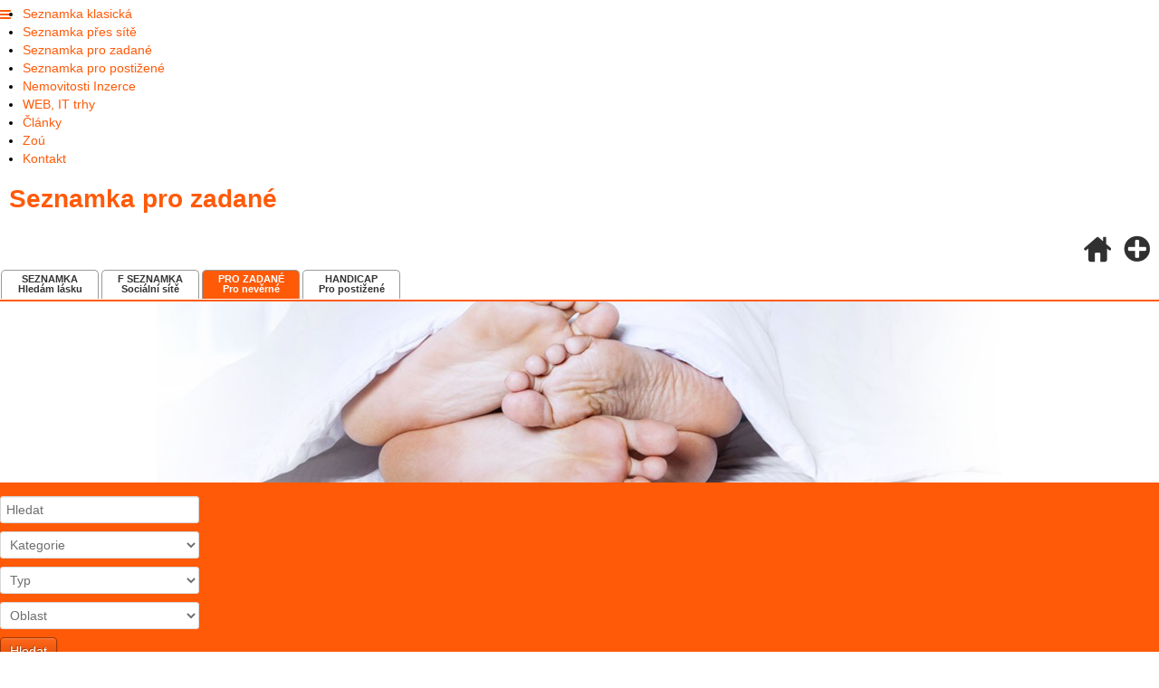

--- FILE ---
content_type: text/html; charset=utf-8
request_url: https://www.seznamkapro.cz/seznamka-pro-zadane.html?start=15
body_size: 14188
content:
<!doctype html>
<html xml:lang="cs-cz" lang="cs-cz" >
<head>
<script async src="https://pagead2.googlesyndication.com/pagead/js/adsbygoogle.js?client=ca-pub-5983460590899732" crossorigin="anonymous"></script>  
  
		<meta name="viewport" content="width=device-width, initial-scale=1.0">
		
    <base href="https://www.seznamkapro.cz/seznamka-pro-zadane.html" />
	<meta http-equiv="content-type" content="text/html; charset=utf-8" />
	<meta name="keywords" content="seznamka,seznamka pro zadané,nevěra,nevěrníci" />
	<meta name="robots" content="index, follow" />
	<meta name="description" content="Perfektní nevěra je prý tehdy, když ji nikdo neodhalí. To ví každý.. Ale umíte to?  Věrnost je minulost! Monogamie je něco, co je v nás geneticky zakódované. &quot;Studie dokazují, že drtivá většina populace byla ve svém životě alespoň jednou nevěrná. " />
	<meta name="generator" content="Joomla! - Open Source Content Management" />
	<title>Seznamka pro zadané - ZDARMA - Seznamka pro</title>
	<link href="/seznamka-pro-zadane.feed?start=15&amp;format=feed&amp;type=rss" rel="alternate" type="application/rss+xml" title="RSS 2.0" />
	<link href="/seznamka-pro-zadane.feed?start=15&amp;format=feed&amp;type=atom" rel="alternate" type="application/atom+xml" title="Atom 1.0" />
	<link href="https://www.seznamkapro.cz/seznamka-pro-zadane.html" rel="canonical" />
	<link href="/favicon.ico" rel="shortcut icon" type="image/vnd.microsoft.icon" />
	<link href="/media/system/css/modal.css?e0bfe1c8aa6680c62ac72b2254675205" rel="stylesheet" type="text/css" />
	<link href="https://unpkg.com/nprogress@0.2.0/nprogress.css" rel="stylesheet" type="text/css" />
	<link href="https://www.seznamkapro.cz/components/com_djclassifieds/themes/default/css/style.css" rel="stylesheet" type="text/css" />
	<link href="https://www.seznamkapro.cz/components/com_djclassifieds/themes/default/css/style_default.css" rel="stylesheet" type="text/css" />
	<link href="https://www.seznamkapro.cz/components/com_djclassifieds/themes/default/css/responsive.css" rel="stylesheet" type="text/css" />
	<link href="/plugins/system/jce/css/content.css?aa754b1f19c7df490be4b958cf085e7c" rel="stylesheet" type="text/css" />
	<link href="/libraries/gantry/css/grid-responsive.css" rel="stylesheet" type="text/css" />
	<link href="/templates/gantry/css-compiled/bootstrap.css" rel="stylesheet" type="text/css" />
	<link href="/templates/gantry/css-compiled/master-a9f8038e3165bbf462b1ae796e6ca756.css" rel="stylesheet" type="text/css" />
	<link href="/templates/gantry/css-compiled/mediaqueries.css" rel="stylesheet" type="text/css" />
	<link href="/templates/gantry/css/gantry-custom.css" rel="stylesheet" type="text/css" />
	<link href="https://www.seznamkapro.cz/modules/mod_bt_contentslider/tmpl/css/btcontentslider.css" rel="stylesheet" type="text/css" />
	<link href="/media/mod_jcomments_latest/css/style.css" rel="stylesheet" type="text/css" />
	<link href="/media/system/css/calendar-jos.css?e0bfe1c8aa6680c62ac72b2254675205" rel="stylesheet" title="Zelená" media="all" type="text/css" />
	<link href="/modules/mod_djmegamenu/themes/default/css/djmegamenu.css?v=3.5.4.pro" rel="stylesheet" type="text/css" />
	<link href="/modules/mod_djmegamenu/assets/css/animations.css?v=3.5.4.pro" rel="stylesheet" type="text/css" />
	<link href="/modules/mod_djmegamenu/mobilethemes/light/djmobilemenu.css?v=3.5.4.pro" rel="stylesheet" type="text/css" />
	<link href="//maxcdn.bootstrapcdn.com/font-awesome/4.7.0/css/font-awesome.min.css" rel="stylesheet" type="text/css" />
	<style type="text/css">
#scrollToTop {
	cursor: pointer;
	font-size: 0.9em;
	position: fixed;
	text-align: center;
	z-index: 9999;
	-webkit-transition: background-color 0.2s ease-in-out;
	-moz-transition: background-color 0.2s ease-in-out;
	-ms-transition: background-color 0.2s ease-in-out;
	-o-transition: background-color 0.2s ease-in-out;
	transition: background-color 0.2s ease-in-out;

	background: #ff5a08;
	color: #ffffff;
	border-radius: 3px;
	padding-left: 12px;
	padding-right: 12px;
	padding-top: 12px;
	padding-bottom: 12px;
	right: 20px; bottom: 20px;
}

#scrollToTop:hover {
	background: #000000;
	color: #ffffff;
}

#scrollToTop > img {
	display: block;
	margin: 0 auto;
}		.dj-hideitem { display: none !important; }
#btcontentslider155 .bt_handles{top: 0px !important;right: 5px !important}
		@media screen and (max-width: 480px){.bt-cs .bt-row{width:100%!important;}}
			#dj-megamenu164mobile { display: none; }
		@media (max-width: 2500px) {
			#dj-megamenu164, #dj-megamenu164sticky, #dj-megamenu164placeholder { display: none; }
			#dj-megamenu164mobile { display: block; }
		}
	
	</style>
	<script type="application/json" class="joomla-script-options new">{"csrf.token":"de2061a8138d2afe340ec09296a0e74d","system.paths":{"root":"","base":""}}</script>
	<script src="/media/system/js/mootools-core.js?e0bfe1c8aa6680c62ac72b2254675205" type="text/javascript"></script>
	<script src="/media/system/js/core.js?e0bfe1c8aa6680c62ac72b2254675205" type="text/javascript"></script>
	<script src="/media/system/js/mootools-more.js?e0bfe1c8aa6680c62ac72b2254675205" type="text/javascript"></script>
	<script src="/media/system/js/modal.js?e0bfe1c8aa6680c62ac72b2254675205" type="text/javascript"></script>
	<script src="/media/jui/js/jquery.min.js?e0bfe1c8aa6680c62ac72b2254675205" type="text/javascript"></script>
	<script src="/media/jui/js/jquery-noconflict.js?e0bfe1c8aa6680c62ac72b2254675205" type="text/javascript"></script>
	<script src="/media/jui/js/jquery-migrate.min.js?e0bfe1c8aa6680c62ac72b2254675205" type="text/javascript"></script>
	<script src="/plugins/system/djcfajax/assets/djajax.js?e0bfe1c8aa6680c62ac72b2254675205" type="text/javascript"></script>
	<script src="https://unpkg.com/masonry-layout@4/dist/masonry.pkgd.min.js" type="text/javascript"></script>
	<script src="https://unpkg.com/nprogress@0.2.0/nprogress.js" type="text/javascript"></script>
	<script src="/media/plg_system_sl_scrolltotop/js/scrolltotop_jq.js" type="text/javascript"></script>
	<script src="/media/jui/js/bootstrap.min.js?e0bfe1c8aa6680c62ac72b2254675205" type="text/javascript"></script>
	<script src="/libraries/gantry/js/browser-engines.js" type="text/javascript"></script>
	<script src="/templates/gantry/js/rokmediaqueries.js" type="text/javascript"></script>
	<script src="https://www.seznamkapro.cz/modules/mod_bt_contentslider/tmpl/js/slides.js" type="text/javascript"></script>
	<script src="https://www.seznamkapro.cz/modules/mod_bt_contentslider/tmpl/js/default.js" type="text/javascript"></script>
	<script src="https://www.seznamkapro.cz/modules/mod_bt_contentslider/tmpl/js/jquery.easing.1.3.js" type="text/javascript"></script>
	<script src="/media/system/js/calendar.js?e0bfe1c8aa6680c62ac72b2254675205" type="text/javascript"></script>
	<script src="/media/system/js/calendar-setup.js?e0bfe1c8aa6680c62ac72b2254675205" type="text/javascript"></script>
	<script src="/modules/mod_djmegamenu/assets/js/jquery.djmegamenu.js?v=3.5.4.pro" type="text/javascript" defer="defer"></script>
	<script src="/modules/mod_djmegamenu/assets/js/jquery.djmobilemenu.js?v=3.5.4.pro" type="text/javascript" defer="defer"></script>
	<script type="text/javascript">

		jQuery(function($) {
			SqueezeBox.initialize({});
			initSqueezeBox();
			$(document).on('subform-row-add', initSqueezeBox);

			function initSqueezeBox(event, container)
			{
				SqueezeBox.assign($(container || document).find('a.modal').get(), {
					parse: 'rel'
				});
			}
		});

		window.jModalClose = function () {
			SqueezeBox.close();
		};

		// Add extra modal close functionality for tinyMCE-based editors
		document.onreadystatechange = function () {
			if (document.readyState == 'interactive' && typeof tinyMCE != 'undefined' && tinyMCE)
			{
				if (typeof window.jModalClose_no_tinyMCE === 'undefined')
				{
					window.jModalClose_no_tinyMCE = typeof(jModalClose) == 'function'  ?  jModalClose  :  false;

					jModalClose = function () {
						if (window.jModalClose_no_tinyMCE) window.jModalClose_no_tinyMCE.apply(this, arguments);
						tinyMCE.activeEditor.windowManager.close();
					};
				}

				if (typeof window.SqueezeBoxClose_no_tinyMCE === 'undefined')
				{
					if (typeof(SqueezeBox) == 'undefined')  SqueezeBox = {};
					window.SqueezeBoxClose_no_tinyMCE = typeof(SqueezeBox.close) == 'function'  ?  SqueezeBox.close  :  false;

					SqueezeBox.close = function () {
						if (window.SqueezeBoxClose_no_tinyMCE)  window.SqueezeBoxClose_no_tinyMCE.apply(this, arguments);
						tinyMCE.activeEditor.windowManager.close();
					};
				}
			}
		};
		var DJAjaxParams={"on_pagination":"1","items_lazy_loading":"0","pagination":"1","on_sorting":"1","on_categories":"1","update_url":"1","input_timeout":"","progress_bar":"1","blog_grid_layout":"1","blog_match_height":"0"};jQuery(document).ready(function() {
	jQuery(document.body).SLScrollToTop({
		'image':		'/images/sipka.png',
		'text':			'',
		'title':		'',
		'className':	'scrollToTop',
		'duration':		500
	});
});jQuery(function($) {
			 $('.hasTip').each(function() {
				var title = $(this).attr('title');
				if (title) {
					var parts = title.split('::', 2);
					var mtelement = document.id(this);
					mtelement.store('tip:title', parts[0]);
					mtelement.store('tip:text', parts[1]);
				}
			});
			var JTooltips = new Tips($('.hasTip').get(), {"maxTitleChars": 50,"fixed": false});
		});jQuery(function($) {
			 $('.Tips1').each(function() {
				var title = $(this).attr('title');
				if (title) {
					var parts = title.split('::', 2);
					var mtelement = document.id(this);
					mtelement.store('tip:title', parts[0]);
					mtelement.store('tip:text', parts[1]);
				}
			});
			var JTooltips = new Tips($('.Tips1').get(), {"maxTitleChars": 50,"className": "djcf","fixed": false});
		});jQuery(function($){ initTooltips(); $("body").on("subform-row-add", initTooltips); function initTooltips (event, container) { container = container || document;$(container).find(".hasTooltip").tooltip({"html": true,"container": "body"});} });Calendar._DN = ["ned\u011ble","pond\u011bl\u00ed","\u00fater\u00fd","st\u0159eda","\u010dtvrtek","p\u00e1tek","sobota","ned\u011ble"]; Calendar._SDN = ["ne","po","\u00fat","st","\u010dt","p\u00e1","so","ne"]; Calendar._FD = 0; Calendar._MN = ["leden","\u00fanor","b\u0159ezen","duben","kv\u011bten","\u010derven","\u010dervenec","srpen","z\u00e1\u0159\u00ed","\u0159\u00edjen","listopad","prosinec"]; Calendar._SMN = ["led","\u00fano","b\u0159e","dub","kv\u011b","\u010dvn","\u010dvc","srp","z\u00e1\u0159","\u0159\u00edj","lis","pro"]; Calendar._TT = {"INFO":"O kalend\u00e1\u0159i","ABOUT":"DHTML Date\/Time Selector\n(c) dynarch.com 20022005 \/ Author: Mihai Bazon\nFor latest version visit: http:\/\/www.dynarch.com\/projects\/calendar\/\nDistributed under GNU LGPL.  See http:\/\/gnu.org\/licenses\/lgpl.html for details.\n\nV\u00fdb\u011br data\n- Pro v\u00fdb\u011br roku pou\u017eijte tla\u010d\u00edtka \u00ab a \u00bb\n- Pro v\u00fdb\u011br m\u011bs\u00edce pou\u017eijte tla\u010d\u00edtka < a >\n- Pro rychlej\u0161\u00ed v\u00fdb\u011br podr\u017ete tla\u010d\u00edtko my\u0161i na libovoln\u00e9m z v\u00fd\u0161e uveden\u00fdch tla\u010d\u00edtek.","ABOUT_TIME":"\n\nTime selection:\n Click on any of the time parts to increase it\n or Shiftclick to decrease it\n or click and drag for faster selection.","PREV_YEAR":"Klikn\u011bte pro p\u0159echod na p\u0159edchoz\u00ed rok. Klikn\u011bte a dr\u017ete pro zobrazen\u00ed seznamu rok\u016f.","PREV_MONTH":"Klikn\u011bte pro p\u0159echod na p\u0159edch\u00e1zej\u00edc\u00ed m\u011bs\u00edc. Klikn\u011bte a dr\u017ete pro zobrazen\u00ed seznamu m\u011bs\u00edc\u016f.","GO_TODAY":"P\u0159ej\u00edt na dne\u0161ek","NEXT_MONTH":"Klikn\u011bte pro p\u0159echod na n\u00e1sleduj\u00edc\u00ed m\u011bs\u00edc. Pro zobrazen\u00ed m\u011bs\u00edc\u016f klikn\u011bte a dr\u017ete tla\u010d\u00edtko my\u0161i.","SEL_DATE":"Zvolte datum.","DRAG_TO_MOVE":"P\u0159et\u00e1hn\u011bte pro p\u0159esunut\u00ed","PART_TODAY":" Dnes ","DAY_FIRST":"Zobrazit %s prvn\u00edch","WEEKEND":"0,6","CLOSE":"Zav\u0159\u00edt","TODAY":"Dnes","TIME_PART":"Prove\u010fte (Shift-)klik nebo p\u0159et\u00e1hn\u011bte pro zm\u011bnu hodnoty.","DEF_DATE_FORMAT":"%Y%m%d","TT_DATE_FORMAT":"%a, %b %e","WK":"wk","TIME":"\u010cas:"};
	(function(){
		var cb = function() {
			var add = function(css) {
				var ss = document.styleSheets;
			    for (var i = 0; i < ss.length; i++) {
			        if (ss[i].href == css) return;
			    }
				var l = document.createElement('link'); l.rel = 'stylesheet';
				l.href = css;
				var h = document.getElementsByTagName('head')[0]; h.appendChild(l);
			}
			add('/media/djextensions/css/animate.min.css');
			add('/media/djextensions/css/animate.ext.css');
		};
		var raf = requestAnimationFrame || mozRequestAnimationFrame || webkitRequestAnimationFrame || msRequestAnimationFrame;
		if (raf) raf(cb);
		else window.addEventListener('load', cb);
	})();
	</script>
<link href="/favicon.ico" rel="shortcut icon" type="image/x-icon" />
<meta name="author" content="Absolutus CZ | www.absolutus.cz" />
      
</head>
<body  class="logo-type-gantry headerstyle-light font-family-helvetica font-size-is-default menu-type-dropdownmenu menu-dropdownmenu-position-header-b layout-mode-responsive col12"><div class="dj-offcanvas-wrapper"><div class="dj-offcanvas-pusher"><div class="dj-offcanvas-pusher-in">
    
						<div id="rt-header">
			<div class="rt-container">
				<div class="rt-grid-6 rt-alpha">
    		<ul id="dj-megamenu164" class="dj-megamenu dj-megamenu-default " data-options='{"wrap":null,"animIn":"fadeInUp","animOut":"zoomOut","animSpeed":"normal","openDelay":"250","closeDelay":"500","event":"mouseenter","fixed":"0","offset":"0","theme":"default","direction":"ltr","wcag":"1"}' data-trigger="2500">
<li class="dj-up itemid563 first"><a class="dj-up_a  " href="https://www.seznamka.club/" ><span >Seznamka klasická</span></a></li><li class="dj-up itemid564"><a class="dj-up_a  " href="https://www.fseznamka.cz/" ><span >Seznamka přes sítě</span></a></li><li class="dj-up itemid565"><a class="dj-up_a  " href="https://www.seznamkapro.cz/" ><span >Seznamka pro zadané</span></a></li><li class="dj-up itemid566"><a class="dj-up_a  " href="https://www.zajdeme.cz/" ><span >Seznamka pro postižené</span></a></li><li class="dj-up itemid567"><a class="dj-up_a  " href="https://www.bez-realitky.name/" ><span >Nemovitosti Inzerce</span></a></li><li class="dj-up itemid568"><a class="dj-up_a  " href="https://www.webtrhy.eu/" ><span >WEB, IT trhy</span></a></li><li class="dj-up itemid432"><a class="dj-up_a  " href="/top/blog" ><span >Články</span></a></li><li class="dj-up itemid500"><a class="dj-up_a  " href="/seznamka/zpracovani-osobnich-udaju" ><span >Zoú</span></a></li><li class="dj-up itemid243"><a class="dj-up_a  " href="/seznamka/kontakt" ><span >Kontakt</span></a></li></ul>



	<div id="dj-megamenu164mobile" class="dj-megamenu-accordion dj-megamenu-accordion-light dj-pos-absolute  dj-align-left ">
		<a href="#" class="dj-mobile-open-btn" aria-label="Open mobile menu"><span class="fa fa-bars" aria-hidden="true"></span></a>
		
		<div class="dj-accordion dj-accordion-light ">
			<div class="dj-accordion-in">
				<ul class="dj-mobile-nav dj-mobile-light ">
<li class="dj-mobileitem itemid-563"><a href="https://www.seznamka.club/" >Seznamka klasická</a></li><li class="dj-mobileitem itemid-564"><a href="https://www.fseznamka.cz/" >Seznamka přes sítě</a></li><li class="dj-mobileitem itemid-565"><a href="https://www.seznamkapro.cz/" >Seznamka pro zadané</a></li><li class="dj-mobileitem itemid-566"><a href="https://www.zajdeme.cz/" >Seznamka pro postižené</a></li><li class="dj-mobileitem itemid-567"><a href="https://www.bez-realitky.name/" >Nemovitosti Inzerce</a></li><li class="dj-mobileitem itemid-568"><a href="https://www.webtrhy.eu/" >WEB, IT trhy</a></li><li class="dj-mobileitem itemid-432"><a href="/top/blog" >Články</a></li><li class="dj-mobileitem itemid-500"><a href="/seznamka/zpracovani-osobnich-udaju" >Zoú</a></li><li class="dj-mobileitem itemid-243"><a href="/seznamka/kontakt" >Kontakt</a></li></ul>
			</div>
		</div>
	</div>

			

<div class="custom"  >
	<h1 class="logo"><span><a href="https://www.seznamkapro.cz/" title="Seznamka pro zadané">Seznamka <span>pro zadané</span></a></span></h1></div>
	
</div>
<div class="rt-grid-6 rt-omega">
    		<ul class="nav menu mod-list">
<li class="item-610"><a href="https://www.seznamkapro.cz/" ><img src="/images/icons/home1.png" alt=" " /><span class="image-title"> </span></a></li><li class="item-204"><a href="/pridat.html" ><img src="/images/icons/add.png" alt=" " /><span class="image-title"> </span></a></li></ul>
	
</div>
				<div class="clear"></div>
			</div>
		</div>
				    				<div id="rt-extension">
				<div class="rt-container">
					<div class="rt-grid-12 rt-alpha rt-omega">
    		

<div class="custom"  >
	<table class="amenu">
<tbody>
<tr>
<td>
<div class="tilt tilt01 pic" onclick="document.location = 'https://www.seznamka.club/'"><span><strong>SEZNAMKA</strong></span><br />Hledám lásku</div>
<div class="tilt tilt08 pic" onclick="document.location = 'https://www.fseznamka.cz/'"><strong>F SEZNAMKA</strong><br />Sociální sítě</div>
<div class="pica" onclick="document.location = 'https://www.seznamkapro.cz/'"><span><strong>PRO ZADANÉ</strong></span><br />Pro nevěrné</div>
<div class="tilt tilt03 pic" onclick="document.location = 'https://www.zajdeme.cz/'"><span><strong>HANDICAP</strong></span><br />Pro postižené</div>
</td>
</tr>
</tbody>
</table></div>
	
</div>
					<div class="clear"></div>
				</div>
			</div>
				  
  
  
    				<div id="rt-fullwidth">
						

<div class="custom"  >
	<div class="titul"><img src="/images/nevera.jpg" alt="" /></div>
<div class="titulmob"><img src="/images/titul2.jpg" alt="" /></div></div>
	
					<div class="clear"></div>
				</div>
			  
  
	<div id="rt-transition">
		<div id="rt-mainbody-surround">
						<div id="rt-utility">
				<div class="rt-container">
					<div class="rt-grid-12 rt-alpha rt-omega">
    		


    


 <div id="mod_djcf_search109" class="dj_cf_search dj_cf_search_horizontal">
 
    






<form action="/bez-realitky-zdarma.html?se=1" method="get" name="form-search109" id="form-search109">
	 
   	<input type="hidden" name="se" value="1" />
   	<input type="hidden" name="task" value="parsesearch" />	   	   
   	<input type="hidden" name="layout" value="blog" />   		<div class="search_word djcf_se_row"> 	
		   				<input type="text" id="input_search109" size="12" name="search" class="inputbox first_input" value="Hledat" onfocus="if(this.value=='Hledat') this.value='';" onblur="if (this.value=='') this.value='Hledat';" />
		</div>
		<div class="search_cats djcf_se_row">
	  
		<select  class="inputbox" id="se109_cat_0" name="se_cats[]" onchange="se109_new_cat(0,this.value,new Array());se109_getFields(this.value);"><option value="">Kategorie</option><option value="24">Vdaná - Jeho</option><option value="66">Vdaná - Ženáče</option><option value="26">Vdaná - Ji</option><option value="25">Ženatý - Ji</option><option value="67">Ženatý - Vdanou</option><option value="27">Ženatý - Jeho</option><option value="64">Manželé - Ji</option><option value="63">Manželé - Jeho</option><option value="65">Manželé - Manželé</option><option value="68">Jiné</option><option value="69">Zadaná Jeho</option><option value="70">Zadaná Ji</option><option value="71">Zadaný Ji</option><option value="72">Zadaný Jeho</option><option value="73">Něvěra po telefonu</option></select>
				<div id="se109_after_cat_0"></div>
				<script type="text/javascript">
					var se109_cats=new Array();
					
					
				var se_current=0;
				
				function se109_new_cat(parent,a_parent,c_path){


				  	var myRequest = new Request({
					    url: 'https://www.seznamkapro.cz/index.php',
					    method: 'post',
						data: {
					      'option': 'com_djclassifieds',
					      'view': 'item',
					      'task': 'getCategorySelect',
						  'cat_id': a_parent,
						  'mod_id': 109,
						  'ord': 'ord'		  			  
						  },
					    onRequest: function(){
					    	document.id('se109_after_cat_'+parent).innerHTML = '<div style="text-align:center;"><img src="/components/com_djclassifieds/assets/images/loading.gif" alt="..." /></div>';					    	
					    	},
					    onSuccess: function(responseText){																
					    	if(responseText){	
								document.id('se109_after_cat_'+parent).innerHTML = responseText; 
								document.id('se109_cat_'+parent).value=a_parent;
							}else{
								document.id('se109_after_cat_'+parent).innerHTML = '';
								document.id('se109_cat_'+parent).value=a_parent;		
							}	
							if(c_path != 'null'){
								if(c_path.length>0){
									var first_path = c_path[0].split(',');												
									c_path.shift();
									se109_new_cat(first_path[0],first_path[1],c_path);												
								}
							}
					    },
					    onFailure: function(){}
					});
					myRequest.send();	
				

					
					/*if(se109_cats[a_parent]){
						//alert(se_cats[v]);	
						document.id('se109_after_cat_'+parent).innerHTML = se109_cats[a_parent]; 
						document.id('se109_cat_'+parent).value=a_parent;
					}else{
						document.id('se109_after_cat_'+parent).innerHTML = '';
						document.id('se109_cat_'+parent).value=a_parent;		
					}*/
					
				}
				
			function se109_getFields(cat_id){

									
				var el = document.getElementById("search109_ex_fields");
				var before = document.getElementById("search109_ex_fields").innerHTML.trim();	
				
				if(cat_id!=0){	
					el.innerHTML = '<div style="text-align:center"><img src="https://www.seznamkapro.cz/components/com_djclassifieds/assets/images/loading.gif" /></div>';
					var url = 'https://www.seznamkapro.cz/index.php?option=com_djclassifieds&view=item&task=getSearchFields&cat_id=' + cat_id;
								 var myRequest = new Request({							    
								    
								url: 'https://www.seznamkapro.cz/index.php',
							    method: 'post',
								data: {
							      'option': 'com_djclassifieds',
							      'view': 'item',
							      'task': 'getSearchFields',
								  'cat_id': cat_id			  
								  },
							    onRequest: function(){
							        //myElement.set('html', '<div style="text-align:center;"><img style="margin-top:10px;" src="https://www.seznamkapro.cz/components/com_djclassifieds/images/long_loader.gif" /><br />loading...</div>');
							    },
							    onSuccess: function(responseText){																
									el.innerHTML = responseText;
									if(responseText){
										el.removeClass('no_fields');
									}else{
										el.addClass('no_fields');
									}
									var djcals = document.getElements('.djsecal');
									if(djcals){
										var startDate = new Date(2008, 8, 7);
										djcals.each(function(djcla,index){
											Calendar.setup({
									            inputField  : djcla.id,
									            ifFormat    : "%Y-%m-%d",                  
									            button      : djcla.id+"button",
									            date      : startDate
									         });
										});
									}
									var djfields_accordion_o = document.getElements('#search109_ex_fields .djfields_accordion_o');
									if(djfields_accordion_o){										
										djfields_accordion_o.each(function(djfields_acc_o,index){
											 new Fx.Accordion(djfields_acc_o.getElements('.label'),
													 djfields_acc_o.getElements('.se_checkbox'), {
													alwaysHide : true,
													display : 0,
													duration : 100,
													onActive : function(toggler, element) {
														toggler.addClass('active');
														element.addClass('in');
													},
													onBackground : function(toggler, element) {
														toggler.removeClass('active');
														element.removeClass('in');
													}
												});
										})										
									}
									
									var djfields_accordion_c = document.getElements('#search109_ex_fields .djfields_accordion_c');
									if(djfields_accordion_c){										
										djfields_accordion_c.each(function(djfields_acc_c,index){
											 new Fx.Accordion(djfields_acc_c.getElements('.label'),
													djfields_acc_c.getElements('.se_checkbox'), {
													alwaysHide : true,
													display : -1,
													duration : 100,
													onActive : function(toggler, element) {
														toggler.addClass('active');
														element.addClass('in');
													},
													onBackground : function(toggler, element) {
														toggler.removeClass('active');
														element.removeClass('in');
													}
												});
										})										
									}	
														 	
							    },
							    onFailure: function(){
							       // myElement.set('html', 'Sorry, your request failed, please contact to ');
							    }
							});
							myRequest.send();	
				}else{
					el.innerHTML = '';
					//el.innerHTML='Kategorie';
				}
				return null;
					
			}
												
				
				</script>
                  
         
		</div>  
    

    
     					<div class="search_type djcf_se_row">
				        

        
	   	 		 				
				<select  name="se_type_id" class="inputbox" >
					<option value="">Typ</option>
					<option value="7">Teen</option>
<option value="12">25</option>
<option value="8">30</option>
<option value="9">35</option>
<option value="11">40</option>
<option value="10">45</option>
<option value="13">50+</option>
				</select>
			</div>  
      

    
  		<div class="search_regions djcf_se_row">
		 			
		<select  class="inputbox" id="se109_reg_0" name="se_regs[]" onchange="se109_new_reg(0,this.value,new Array());"><option value="0">Oblast</option><option value="3">Brno</option><option value="5">Jihočeský</option><option value="4">Jihomoravský kraj</option><option value="6">Karlovarský</option><option value="7">Královehradecký</option><option value="8">Liberecký</option><option value="9">Moravskoslezský</option><option value="10">Olomoucký</option><option value="2">Ostrava</option><option value="11">Pardubický</option><option value="12">Plzeňský</option><option value="1">Praha</option><option value="13">Středočeský</option><option value="16">Ústecký</option><option value="14">Vysočina</option><option value="15">Zlínský</option></select>
				<div id="se109_after_reg_0"></div>
				<script type="text/javascript">
					var se109_regs=new Array();
					
					
				var se109_current=0;
				
				function se109_new_reg(parent,a_parent,r_path){

				  	var myRequest = new Request({
					    url: 'https://www.seznamkapro.cz/index.php',
					    method: 'post',
						data: {
					      'option': 'com_djclassifieds',
					      'view': 'item',
					      'task': 'getRegionSelect',
						  'reg_id': a_parent,
						  'mod_id': 109				  
						  },
					    onRequest: function(){
					    	document.id('se109_after_reg_'+parent).innerHTML = '<div style="text-align:center;"><img src="/components/com_djclassifieds/assets/images/loading.gif" alt="..." /></div>';
					    	},
					    onSuccess: function(responseText){																
					    	if(responseText){	
								document.id('se109_after_reg_'+parent).innerHTML = responseText; 
								document.id('se109_reg_'+parent).value=a_parent;
							}else{
								document.id('se109_after_reg_'+parent).innerHTML = '';
								document.id('se109_reg_'+parent).value=a_parent;		
							}	
							if(r_path != 'null'){
								if(r_path.length>0){
									var first_path = r_path[0].split(',');												
									r_path.shift();
									se109_new_reg(first_path[0],first_path[1],r_path);												
								}
							}
					    },
					    onFailure: function(){}
					});
					myRequest.send();	

					
					/*if(se109_regs[a_parent]){
						//alert(cats[v]);
						if(parent==a_parent){
							document.id('se109_after_reg_'+parent).innerHTML = '';
						}else{
							document.id('se109_after_reg_'+parent).innerHTML = se109_regs[a_parent];
						}													 
						document.id('se109_reg_'+parent).value=a_parent;
					}else{
						document.id('se109_after_reg_'+parent).innerHTML = '';
						document.id('se109_reg_'+parent).value=a_parent;		
					}*/
					
				}				
				</script>

		</div>  
    
    

        		<div style="float:left;margin-top:10px;margin-bottom:-10px;" id="search109_ex_fields" class="search_ex_fields no_fields"></div> 
		  
              
    
    
    
    
     
        
    		<button type="submit" class="button btn">Hledat</button>			
		<div style="clear:both"></div>
    

							<div class="search_buttons">											
			</div>
	 
</form>
 
<div style="clear:both"></div>
</div>

	
</div>
					<div class="clear"></div>
				</div>
			</div>
			          											
						<div class="rt-container">
		    		          
<div id="rt-main" class="sa2-mb8-sb2">
                <div class="rt-container">
                    <div class="rt-grid-8 rt-push-2">
                                                <div id="rt-content-top">
                                                    </div>
                                                						<div class="rt-block">
	                        <div id="rt-mainbody">
								<div class="component-content">
	                            	<div id="dj-classifieds" class="clearfix djcftheme-default">
	<h1 class="main_cat_title">Seznamka pro zadané - ZDARMA</h1>	<div class="dj-items-blog">
		
	<div class="djcf_items_blog">
		
		<div class="clear_both" ></div><div class="no_results" style="padding-left:30px;"></div>  1  
    
    

    
    
    
		</div>
    
    

    
    
    
    
    
    
    
    
    
			</div>	


</div>
<script type="text/javascript">
	function DJCatMatchModules(className){
		var maxHeight = 0;
		var divs = null;
		if (typeof(className) == 'string') {
			divs = document.id(document.body).getElements(className);
		} else {
			divs = className;
		}

		divs.setStyle('height', 'auto');
		
		if (divs.length > 1) {						
			divs.each(function(element) {
				//maxHeight = Math.max(maxHeight, parseInt(element.getStyle('height')));
				maxHeight = Math.max(maxHeight, parseInt(element.getSize().y));
			});
			
			divs.setStyle('height', maxHeight);
			
		}
}

window.addEvent('load', function(){
	DJCatMatchModules('.item_box_in2');
});

window.addEvent('resize', function(){
	DJCatMatchModules('.item_box_in2');
});


</script>

								</div>
	                        </div>
						</div>
                                                                        <div id="rt-content-bottom">
                            <div class="rt-grid-8 rt-alpha rt-omega">
               <div class="rt-block ">
           	<div class="module-surround">
	           				<div class="module-title">
	                		<h2 class="title">Náhodný inzeráty</h2>
			</div>
	                		                	<div class="module-content">
	                		<div class="mod_djclassifieds_items clearfix">
	<div class="items items-cols3">
		<div class="items-col icol1"><div class="icol-in">
		<div class="item1"><div class="title"><a class="title_img" href="/zenaty-ji/ad/fandarocker,158.html"><img  style="margin-right:3px;" src="https://www.seznamkapro.cz//components/com_djclassifieds/images/item/158_nova_profilovka_thm.jpg" alt="Fandarocker" title="Nová profilovka" /></a></div></div><div class="item1"><div class="title"><a class="title_img" href="/zenaty-ji/ad/nezny-sex,146.html"><img  style="margin-right:3px;" src="https://www.seznamkapro.cz//components/com_djclassifieds/images/item/146_225031216_281640553758459_8663385271443147363_n_thm.jpg" alt="Něžný " title="225031216_281640553758459_8663385271443147363_n" /></a></div></div><div style="clear:both"></div></div></div><div class="items-col icol2"><div class="icol-in"><div class="item1"><div class="title"><a class="title_img" href="/jine-kombinace/ad/desmodus1,127.html"><img  style="margin-right:3px;" src="https://www.seznamkapro.cz//components/com_djclassifieds/images/item/127_img_20210523_231027_thm.jpg" alt="Desmodus1" title="IMG_20210523_231027" /></a></div></div><div class="item1"><div class="title"><a class="title_img" href="/zenaty-vdanou/ad/fandarocker,160.html"><img  style="margin-right:3px;" src="https://www.seznamkapro.cz//components/com_djclassifieds/images/item/160_nova_profilovka_thm.jpg" alt="Fandarocker" title="Nová profilovka" /></a></div></div><div style="clear:both"></div></div></div><div class="items-col icol3"><div class="icol-in"><div class="item1"><div class="title"><a class="title_img" href="/manzele-manzele/ad/karlovy-vary-a-plzen,128.html"><img  style="margin-right:3px;" src="https://www.seznamkapro.cz//components/com_djclassifieds/images/item/128_421929767_421929769_thm.jpg" alt="karlovy vary a plzeň" title="421929767_421929769" /></a></div></div>		<div style="clear:both"></div>
		</div></div>
	</div>
</div>	                	</div>
                	</div>
           </div>
	           <div class="rt-block ">
           	<div class="module-surround">
	           				<div class="module-title">
	                		<h2 class="title">JComments Latest</h2>
			</div>
	                		                	<div class="module-content">
	                		<ul class="jcomments-latest">
	
			<li>
				<h3>
							<a href="/vdana-jeho/ad/anwarlove,169.html">Anwarlove</a>
					</h3>
		
		
				
		<div class="comment rounded ">
					<div>
				Ahojky								<p class="jcomments-latest-readmore">
					<a href="/vdana-jeho/ad/anwarlove,169.html#comment-175762">Číst dále...</a>
				</p>
							</div>
		</div>

				<span class="comment-separator">&#160;</span>
			</li>
			<li>
				<h3>
							<a href="/zenaty-ji/ad/61karel,172.html">61karel</a>
					</h3>
		
		
				
		<div class="comment rounded ">
					<div>
				Okolí Pelhřimova								<p class="jcomments-latest-readmore">
					<a href="/zenaty-ji/ad/61karel,172.html#comment-175761">Číst dále...</a>
				</p>
							</div>
		</div>

				<span class="comment-separator">&#160;</span>
			</li>
			<li>
				<h3>
							<a href="/vdana-jeho/ad/anwarlove,169.html">Anwarlove</a>
					</h3>
		
		
				
		<div class="comment rounded ">
					<div>
				Ahoj jak se máš								<p class="jcomments-latest-readmore">
					<a href="/vdana-jeho/ad/anwarlove,169.html#comment-175760">Číst dále...</a>
				</p>
							</div>
		</div>

				<span class="comment-separator">&#160;</span>
			</li>
			<li>
				<h3>
							<a href="/vdana-zenace/ad/sasa-pokorna,108.html">Saša </a>
					</h3>
		
		
				
		<div class="comment rounded ">
					<div>
				Предлагаем вам высококачественный тротуарный бордюр – идеальное решение для обрамления дорожек ...								<p class="jcomments-latest-readmore">
					<a href="/vdana-zenace/ad/sasa-pokorna,108.html#comment-175759">Číst dále...</a>
				</p>
							</div>
		</div>

				<span class="comment-separator">&#160;</span>
			</li>
			<li>
				<h3>
							<a href="/manzele-manzele/ad/karlovy-vary-a-plzen,128.html">karlovy vary a plzeň</a>
					</h3>
		
		
				
		<div class="comment rounded ">
					<div>
				Feel free to surf to my website :: Poker Online ...								<p class="jcomments-latest-readmore">
					<a href="/manzele-manzele/ad/karlovy-vary-a-plzen,128.html#comment-175758">Číst dále...</a>
				</p>
							</div>
		</div>

			</li>
		</ul>

	                	</div>
                	</div>
           </div>
	
</div>
                        </div>
                                            </div>
                                <div class="rt-grid-2 rt-pull-8">
                <div id="rt-sidebar-a">
                               <div class="rt-block ">
           	<div class="module-surround">
	           		                	<div class="module-content">
	                		<div class="newsflash">
			

	

	<p><a href="https://www.hlasujpro.cz/" target="_blank" rel="noopener" title="hlasujpro"><img src="/images/banners/hlasuj.jpg" alt="hlasuj" style="display: block; margin-left: auto; margin-right: auto;" /></a></p>

	</div>
	                	</div>
                	</div>
           </div>
	           <div class="rt-block ">
           	<div class="module-surround">
	           		                	<div class="module-content">
	                		

<div class="custom"  >
	<div style="text-align: left;">&nbsp;</div>
<p style="text-align: left;"><strong>Doporučujeme</strong></p>
<div style="text-align: left;"><a href="https://www.pujcovnadodavky.eu/" target="_blank" rel="noopener" title="Půjčovna dodávek Praha"><strong>Půjčovna dodávek Praha</strong></a></div>
<div style="text-align: left;"><a href="https://www.vyklizenibyty.cz/" title="vyklízení bytů"><strong>vyklízení bytů</strong></a></div>
<div style="text-align: left;"><strong><a href="https://www.absolutus.cz/" title="levne web">levne web</a></strong></div>
<div style="text-align: left;"><a href="https://www.zaluzie-levne.cz/" target="_blank" rel="noopener" title="žaluzie Praha"><strong>žaluzie Praha</strong></a></div>
<div style="text-align: left;"><strong><a href="https://www.autobusova-doprava-praha.eu/" title="Autobusová doprava Praha">Autobusová doprava Praha</a></strong></div>
<div style="text-align: left;"><a href="https://slaga.cz/rekonstrukce-bytu-praha/" target="_blank" rel="noopener" title="Rekonstrukce bytu Praha"><strong>Rekonstrukce bytu Praha</strong></a></div>
<div style="text-align: left;"><strong><a href="https://www.zaluziepraha.eu/" target="_blank" rel="noopener" title="žaluzie Praha">žaluzie Praha</a></strong></div>
<div style="text-align: left;"><strong><a href="https://www.vykladzkaret.online" title="Výkad karet telefonicky">Výklad karet telefonicky</a></strong></div>
<div style="text-align: left;"><strong><a href="https://www.stehovanirychle.cz/" title="Stěhování Praha">Stěhování Praha</a></strong></div>
<div style="text-align: left;"><strong><a href="https://www.geodeticka-pohotovost.cz/" title="Zaměření pozemku">Zaměření pozemku</a></strong></div>
<div style="text-align: left;"><strong><a href="https://www.beran-opravy.cz/" title="Opravy praček Praha">Opravy praček Praha</a></strong></div>
<div style="text-align: left;"><a href="https://www.kominictvi-klk.cz/" title="Kominictví Praha"><strong>Kominictví Praha</strong></a></div></div>
	                	</div>
                	</div>
           </div>
	
                </div>
            </div>

            <div class="rt-grid-2 ">
                <div id="rt-sidebar-b">
                               <div class="rt-block ">
           	<div class="module-surround">
	           				<div class="module-title">
	                		<h2 class="title">Články</h2>
			</div>
	                		                	<div class="module-content">
	                		<div id="btcontentslider155" style="display:none;width:auto" class="bt-cs">
			<div class="slides_container" style="width:auto;">

			<div class="slide" style="width:auto">
					<div class="bt-row bt-row-first"  style="width:100%" >
				<div class="bt-inner">
									<a target="_parent" class="bt-image-link" title="Levné webové stránky – jak poznat kvalitu za dobrou cenu" href="/top/levne-webove-stranky-jak-poznat-kvalitu-za-dobrou-cenu">
					  <img class="hovereffect"  src="/images/absolutus.png" alt="Levné webové stránky – jak poznat kvalitu za dobrou cenu"  style="width:300px; float:left;margin-right:5px" title="Levné webové stránky – jak poznat kvalitu za dobrou cenu" />
					</a> 
								
										<a class="bt-title" target="_parent"
						title="Levné webové stránky – jak poznat kvalitu za dobrou cenu"
						href="/top/levne-webove-stranky-jak-poznat-kvalitu-za-dobrou-cenu"> Levné webové stránky – jak poznat kvalitu za... </a><br />
															
										<div class="bt-introtext">
					
Správa webu -&nbsp;Internet je plný nabídek na l...					</div>
					
					
				</div>
				<!--end bt-inner -->
			</div>
			<!--end bt-row -->
			<div class="bt-row-separate"></div>						<div class="bt-row "  style="width:100%" >
				<div class="bt-inner">
									<a target="_parent" class="bt-image-link" title="Úklid po zemřelém a vyklízení bytů – citlivě a profesionálně" href="/top/uklid-po-zemrelem-a-vyklizeni-bytu-citlive-a-profesionalne">
					  <img class="hovereffect"  src="/images/vyklizeni.png" alt="Úklid po zemřelém a vyklízení bytů – citlivě a profesionálně"  style="width:300px; float:left;margin-right:5px" title="Úklid po zemřelém a vyklízení bytů – citlivě a profesionálně" />
					</a> 
								
										<a class="bt-title" target="_parent"
						title="Úklid po zemřelém a vyklízení bytů – citlivě a profesionálně"
						href="/top/uklid-po-zemrelem-a-vyklizeni-bytu-citlive-a-profesionalne"> Úklid po zemřelém a vyklízení bytů – citlivě... </a><br />
															
										<div class="bt-introtext">
					
Vyklízení -&nbsp;Úklid po zemřelém patří k nejci...					</div>
					
					
				</div>
				<!--end bt-inner -->
			</div>
			<!--end bt-row -->
			<div class="bt-row-separate"></div>						<div class="bt-row "  style="width:100%" >
				<div class="bt-inner">
									<a target="_parent" class="bt-image-link" title="Škrábance na sklech? Profesionální odstranění a renovace" href="/top/skrabance-na-sklech-profesionalni-odstraneni-a-renovace">
					  <img class="hovereffect"  src="/images/skloopravy.png" alt="Škrábance na sklech? Profesionální odstranění a renovace"  style="width:300px; float:left;margin-right:5px" title="Škrábance na sklech? Profesionální odstranění a renovace" />
					</a> 
								
										<a class="bt-title" target="_parent"
						title="Škrábance na sklech? Profesionální odstranění a renovace"
						href="/top/skrabance-na-sklech-profesionalni-odstraneni-a-renovace"> Škrábance na sklech? Profesionální odstranění a renovace </a><br />
															
										<div class="bt-introtext">
					
Škrábanec na skle -&nbsp;Škrábance na skle nejso...					</div>
					
					
				</div>
				<!--end bt-inner -->
			</div>
			<!--end bt-row -->
			<div class="bt-row-separate"></div>						<div class="bt-row "  style="width:100%" >
				<div class="bt-inner">
									<a target="_parent" class="bt-image-link" title="Rekonstrukce bytu Praha 9 – od návrhu po realizaci na klíč" href="/top/rekonstrukce-bytu-praha-9-od-navrhu-po-realizaci-na-klic">
					  <img class="hovereffect"  src="/images/korpstav.png" alt="Rekonstrukce bytu Praha 9 – od návrhu po realizaci na klíč"  style="width:300px; float:left;margin-right:5px" title="Rekonstrukce bytu Praha 9 – od návrhu po realizaci na klíč" />
					</a> 
								
										<a class="bt-title" target="_parent"
						title="Rekonstrukce bytu Praha 9 – od návrhu po realizaci na klíč"
						href="/top/rekonstrukce-bytu-praha-9-od-navrhu-po-realizaci-na-klic"> Rekonstrukce bytu Praha 9 – od návrhu po... </a><br />
															
										<div class="bt-introtext">
					
Rekonstrukce bytu -&nbsp;Byt, který už nevyhovuj...					</div>
					
					
				</div>
				<!--end bt-inner -->
			</div>
			<!--end bt-row -->
			<div class="bt-row-separate"></div>						<div class="bt-row "  style="width:100%" >
				<div class="bt-inner">
									<a target="_parent" class="bt-image-link" title="Kominictví Praha – revize, čištění a vložkování komínů" href="/top/kominictvi-praha-revize-cisteni-a-vlozkovani-kominu">
					  <img class="hovereffect"  src="/images/kominici-praha.png" alt="Kominictví Praha – revize, čištění a vložkování komínů"  style="width:300px; float:left;margin-right:5px" title="Kominictví Praha – revize, čištění a vložkování komínů" />
					</a> 
								
										<a class="bt-title" target="_parent"
						title="Kominictví Praha – revize, čištění a vložkování komínů"
						href="/top/kominictvi-praha-revize-cisteni-a-vlozkovani-kominu"> Kominictví Praha – revize, čištění a vložkování komínů... </a><br />
															
										<div class="bt-introtext">
					
Kominictví Praha -&nbsp;Profesionální kominictví...					</div>
					
					
				</div>
				<!--end bt-inner -->
			</div>
			<!--end bt-row -->
			<div class="bt-row-separate"></div>						<div class="bt-row "  style="width:100%" >
				<div class="bt-inner">
									<a target="_parent" class="bt-image-link" title="Zaměření pozemku – první krok k jistotě vlastnických hranic" href="/top/zamereni-pozemku-prvni-krok-k-jistote-vlastnickych-hranic">
					  <img class="hovereffect"  src="/images/geo.png" alt="Zaměření pozemku – první krok k jistotě vlastnických hranic"  style="width:300px; float:left;margin-right:5px" title="Zaměření pozemku – první krok k jistotě vlastnických hranic" />
					</a> 
								
										<a class="bt-title" target="_parent"
						title="Zaměření pozemku – první krok k jistotě vlastnických hranic"
						href="/top/zamereni-pozemku-prvni-krok-k-jistote-vlastnickych-hranic"> Zaměření pozemku – první krok k jistotě vlastnických... </a><br />
															
										<div class="bt-introtext">
					
Geodetické práce -&nbsp;Při koupi, stavbě nebo r...					</div>
					
					
				</div>
				<!--end bt-inner -->
			</div>
			<!--end bt-row -->
			<div class="bt-row-separate"></div>						<div class="bt-row "  style="width:100%" >
				<div class="bt-inner">
									<a target="_parent" class="bt-image-link" title="Servis a opravy praček Praha – rychle, levně a bez zbytečných starostí" href="/top/servis-a-opravy-pracek-praha-rychle-levne-a-bez-zbytecnych-starosti">
					  <img class="hovereffect"  src="/images/opravy-pracek.jpg" alt="Servis a opravy praček Praha – rychle, levně a bez zbytečných starostí"  style="width:300px; float:left;margin-right:5px" title="Servis a opravy praček Praha – rychle, levně a bez zbytečných starostí" />
					</a> 
								
										<a class="bt-title" target="_parent"
						title="Servis a opravy praček Praha – rychle, levně a bez zbytečných starostí"
						href="/top/servis-a-opravy-pracek-praha-rychle-levne-a-bez-zbytecnych-starosti"> Servis a opravy praček Praha – rychle, levně... </a><br />
															
										<div class="bt-introtext">
					
Opravy praček Praha -&nbsp;Porouchaná pračka dok...					</div>
					
					
				</div>
				<!--end bt-inner -->
			</div>
			<!--end bt-row -->
			<div class="bt-row-separate"></div>						<div class="bt-row bt-row-last"  style="width:100%" >
				<div class="bt-inner">
									<a target="_parent" class="bt-image-link" title="Levná a spolehlivá autobusová doprava v Praze – Prague Coaches" href="/top/levna-a-spolehliva-autobusova-doprava-v-praze-prague-coaches">
					  <img class="hovereffect"  src="/images/autobusova-doprava-praha.jpg" alt="Levná a spolehlivá autobusová doprava v Praze – Prague Coaches"  style="width:300px; float:left;margin-right:5px" title="Levná a spolehlivá autobusová doprava v Praze – Prague Coaches" />
					</a> 
								
										<a class="bt-title" target="_parent"
						title="Levná a spolehlivá autobusová doprava v Praze – Prague Coaches"
						href="/top/levna-a-spolehliva-autobusova-doprava-v-praze-prague-coaches"> Levná a spolehlivá autobusová doprava v Praze –... </a><br />
															
										<div class="bt-introtext">
					
Autobusová doprava Praha -&nbsp;Najít dnes spole...					</div>
					
					
				</div>
				<!--end bt-inner -->
			</div>
			<!--end bt-row -->
									<div style="clear: both;"></div>

		</div>
		<!--end bt-main-item page	-->
			</div>
</div>
<!--end bt-container -->
<div style="clear: both;"></div>

<script type="text/javascript">	
	if(typeof(btcModuleIds)=='undefined'){var btcModuleIds = new Array();var btcModuleOpts = new Array();}
	btcModuleIds.push(155);
	btcModuleOpts.push({
			slideEasing : 'easeInQuad',
			fadeEasing : 'easeInQuad',
			effect: 'slide,slide',
			preloadImage: 'https://www.seznamkapro.cz//modules/mod_bt_contentslider/tmpl/images/loading.gif',
			generatePagination: true,
			play: 5000,						
			hoverPause: true,	
			slideSpeed : 500,
			autoHeight:true,
			fadeSpeed : 500,
			equalHeight:false,
			width: 'auto',
			height: 'auto',
			pause: 100,
			preload: true,
			paginationClass: 'bt_handles',
			generateNextPrev:false,
			prependPagination:true,
			touchScreen:0	});
</script>

	                	</div>
                	</div>
           </div>
	
                </div>
            </div>

                    <div class="clear"></div>
                </div>
            </div>
		    	</div>
									<div id="rt-mainbottom">
				<div class="rt-container">
					<div class="rt-grid-12 rt-alpha rt-omega">
               <div class="rt-block ">
           	<div class="module-surround">
	           		                	<div class="module-content">
	                		

<div class="custom"  >
	<script async src="https://pagead2.googlesyndication.com/pagead/js/adsbygoogle.js?client=ca-pub-5983460590899732"
     crossorigin="anonymous"></script>
<!-- vodorovně hlasujpro -->
<ins class="adsbygoogle"
     style="display:block"
     data-ad-client="ca-pub-5983460590899732"
     data-ad-slot="4582738149"
     data-ad-format="auto"
     data-full-width-responsive="true"></ins>
<script>
     (adsbygoogle = window.adsbygoogle || []).push({});
</script></div>
	                	</div>
                	</div>
           </div>
	
</div>
					<div class="clear"></div>
				</div>
			</div>
					
		</div>
	</div>
		<div id="rt-bottom">
		<div class="rt-container">
			<div class="rt-grid-12 rt-alpha rt-omega">
               <div class="rt-block ">
           	<div class="module-surround">
	           		                	<div class="module-content">
	                		

<div class="custom"  >
	<div style="width: 90%;">
<h2 style="text-align: left;">Seznamka pro zadané</h2>
<p style="text-align: left;">Perfektní nevěra je prý tehdy, když ji nikdo neodhalí. To ví každý.. Ale umíte to?&nbsp; Věrnost je minulost! Monogamie je něco, co je v nás geneticky zakódované. "Studie dokazují, že drtivá většina populace byla ve svém životě alespoň jednou nevěrná. Někdy bylo manželství jakousi dohodou dvou rodin a lidé se brali kvůli majetku. Pojem láska do manželství nepatřil. Ta přišla až s romantismem. A také bylo jednodušší být věrný jednomu partnerovi, protože průměrná délka života byla kolem čtyřiceti let. Takže deset nebo patnáct let jste dokázali být pouze s jedním partnerem. Ale dnes se dožíváme kolem devadesátky a být věrní čtyřicet nebo šedesát let, to není možné, "míní jistý KREAMER.</p>
<h3 style="text-align: left;">Seznamka pro něvěrné</h3>
<p style="text-align: left;">Nevěra je záchranou vztahu. Američtí majitelé staví na tom, že z pohodlí domova nebo kanceláře, pokud na to máte v práci čas, se pánové mohou seznámit s milující matkou, která má tip-top domácnost, jen od manžela nedostává to, co potřebuje. Nemusejí tak chodit po barech nebo se poohlížet po kolegyních. Samozřejmě, i ženy rozhodnuto zažít románek bez závazků, mají tímto otevřené jedny dveře navíc. Oběma stranám jde o totéž - nezničit si rodinu, jen si trochu užít, proto je zde údajně větší záruka diskrétnosti.</p>
<h4>Seznamka pro nevěrníky</h4>
<p style="text-align: left;">Inovativní systém párování vám umožní efektivně najít partnera, který splňuje vaše kritéria. Vaše bezplatné seznamky a nejlepší seznamky online. Doporučujeme bezplatné internetové seznamování, poradenství a doprovod. Rande naslepo. Seznamte se 24/7. Seznamte se s online seznamkou. Hledám holku na nezávazné rande. Celostátní manželské inzeráty - hledám boháče - hledám milionáře. Na webu najdete dámské inzeráty - potkáte se a potkáte.&nbsp;</p>
<p style="text-align: left;">Seznamky jsou místem na internetu, kde můžete potkat lidi svých zájmů. Vybíráte si lidi, se kterými chcete navázat bližší vztah. V současné době je na internetu známo mnoho budoucích manželství a seznamování již není tabuizované téma jako před mnoha lety.</p>
<h5 style="text-align: left;">Hledáte dobrodružství? Chcete opravdovou lásku?</h5>
<p style="text-align: left;">Nebo možná jen chcete strávit noc na internetovém rande s někým novým a vzrušujícím příjemným a nevtíravým způsobem? Seznamkapro je seznamka, která umožňuje tisícům lidí, aby se každý den poznali a otevřeli zcela novou kapitolu jejich života. Připojte se k nim nyní. Zaregistrujte se zdarma a začněte své dobrodružství. Seznamte se s lidmi, kteří nejsou ve vašem okolí, každý den ve svých kruzích. Někdy je láska velmi blízko, ale na ulici se míjíte, aniž byste na sebe upozornili.<br /><br />Vyblázněte se v naprosto bezpečném prostředí – vždy máte plnou kontrolu nad tím, s kým mluvíte a jak se váš vztah vyvíjí. Rozšířit si obzory nebylo nikdy tak snadné.<br /><br />Různé seznamky mají různé priority. Pro nás je nejdůležitější jednoduchost. To je důvod, proč můžete vyrazit na romantická internetová schůzka na pár kliknutí. Zvedni to a nech to být. Nejsou zde žádné právní kličky ani hvězdičky. Nikdy nevznikne žádný poplatek, který byste dříve výslovně nepřijali. Při zakládání účtu nemusíte uvádět číslo kreditní karty a všechny údaje, které o sobě prozradíte, poskytujete z vlastní vůle.<br /><br /></p>
</div>
<meta property="og:image" content="https://www.seznamkapro.cz/images/nevera.jpg"/> 
<link rel="image_src" type="image/jpeg" href="https://www.seznamkapro.cz/images/nevera.jpg" /></div>
	                	</div>
                	</div>
           </div>
	
</div>
			<div class="clear"></div>
		</div>
	</div>
			<footer id="rt-footer-surround">
				<div id="rt-footer">
			<div class="rt-container">
				<div class="rt-grid-12 rt-alpha rt-omega">
               <div class="rt-block ">
           	<div class="module-surround">
	           		                	<div class="module-content">
	                		

<div class="custom"  >
	<center><iframe src="https://www.facebook.com/plugins/page.php?href=https%3A%2F%2Fwww.facebook.com%2Fprofile.php%3Fid%3D61560377794728&amp;tabs&amp;width=340&amp;height=130&amp;small_header=false&amp;adapt_container_width=true&amp;hide_cover=false&amp;show_facepile=true&amp;appId=2660622194220178" width="340" height="130" style="border: none; overflow: hidden;" allow="autoplay; clipboard-write; encrypted-media; picture-in-picture; web-share" allowfullscreen="allowfullscreen" frameborder="0" scrolling="no"></iframe></center></div>
	                	</div>
                	</div>
           </div>
	
</div>
				<div class="clear"></div>
			</div>
		</div>
						<div id="rt-copyright">
			<div class="rt-container">
				<div class="rt-grid-12 rt-alpha rt-omega">
               <div class="rt-block ">
           	<div class="module-surround">
	           		                	<div class="module-content">
	                		

<div class="custom"  >
	<div style="text-align: center;">© Copyright 2016 - <span id="copyright"> </span>
<script type="text/javascript">document.getElementById('copyright').appendChild(document.createTextNode(new Date().getFullYear()))</script><a href="http://www.seznamkapro.cz/" title="Seznamka pro zadané"><strong>Seznamkapro.cz</strong></a> |&nbsp; Všechna práva vyhrazena!</div>
<div style="text-align: center;"><strong><a href="https://www.absolutus.cz/" title="tvorba webových stránek">Tvorba webových stránek</a>, Absolutus.cz | <a href="/component/xmap/xml/1.html?view=xml" title="sitemap xml">Sitemap</a><br /></strong></div></div>
	                	</div>
                	</div>
           </div>
	
</div>
				<div class="clear"></div>
			</div>
		</div>
			</footer>
			  
	</div></div></div></body>
</html>


--- FILE ---
content_type: text/html; charset=utf-8
request_url: https://www.google.com/recaptcha/api2/aframe
body_size: 268
content:
<!DOCTYPE HTML><html><head><meta http-equiv="content-type" content="text/html; charset=UTF-8"></head><body><script nonce="WybuLx_33Owo3jYebHtMWQ">/** Anti-fraud and anti-abuse applications only. See google.com/recaptcha */ try{var clients={'sodar':'https://pagead2.googlesyndication.com/pagead/sodar?'};window.addEventListener("message",function(a){try{if(a.source===window.parent){var b=JSON.parse(a.data);var c=clients[b['id']];if(c){var d=document.createElement('img');d.src=c+b['params']+'&rc='+(localStorage.getItem("rc::a")?sessionStorage.getItem("rc::b"):"");window.document.body.appendChild(d);sessionStorage.setItem("rc::e",parseInt(sessionStorage.getItem("rc::e")||0)+1);localStorage.setItem("rc::h",'1762353217717');}}}catch(b){}});window.parent.postMessage("_grecaptcha_ready", "*");}catch(b){}</script></body></html>

--- FILE ---
content_type: text/css
request_url: https://www.seznamkapro.cz/templates/gantry/css/gantry-custom.css
body_size: 2554
content:
@font-face {
  font-family: 'Roboto';
  font-style: normal;
  font-weight: 400;
  src: local('Roboto'), local('Roboto-Regular'), url(http://fonts.gstatic.com/s/roboto/v15/fIKu7GwZTy_12XzG_jt8eA.woff2) format('woff2');
}
#dj-classifieds .djcf_items_blog .item_img img:hover {
 opacity: 0.5;   
}

#dj-classifieds .djcf_items_blog .item_box_in2, .a1
{    
-webkit-box-shadow: 3px 3px 3px #dcdcdc;
box-shadow: 3px 3px 3px #dcdcdc;   
}
#rt-extension
{
border-bottom: 2px solid #ff5a08;
}  


@media screen and (min-width: 768px) {
.titulmob 
{
display:none;
}}  
@media screen and (max-width: 768px) {
.titul 
{
display:none;
}}

 @media screen and (min-width: 1200px) {
#rt-header ul.menu img {
width:30px;
height:30px;
}} 
@media screen and (max-width: 1200px) {
#rt-header ul.menu img {
width:30px;
height:30px;
margin-top:-5px;
}} 
@media screen and (max-width: 750px) {
#rt-header ul.menu img {
width:20px;
height:20px;
margin-top:5px;
}} 

@media screen and (min-width: 768px) {
#rt-header ul.menu {
float:right;
}} 
@media screen and (max-width: 768px) {
#rt-header ul.menu {
float:right;
margin-top:-53px;
}} 
#rt-header ul.menu li a::before, ul.menu li .item::before, ul.menu li .separator::before {
display:none;}
#rt-header ul.menu li.active.current > a, 
ul.menu li.active.current > .item, ul.menu li.active.current > .separator, ul.menu li#current.active > a, 
ul.menu li#current.active > .item, ul.menu li#current.active > .separator {
    color: #dcdcdc;
    font-weight:bold;
    margin-right:-4px;}   
#rt-header ul.menu li a, ul.menu li .item, ul.menu li .separator {
    font-size: 1.0em;
    font-weight:bold;
    float:right;}
#rt-header ul.menu li {
    margin-bottom: 2px;
    margin-top:10px;}
#rt-header .nav a{
	color: #333;}
#rt-header .nav > li {
   border: 0px solid #000;
    border-radius: 7px;
    padding:5px;
    float:left;
    background-color: #fff;}
#rt-header .nav > li a:hover {
    text-decoration: none;
    background-color: #dcdcdc;
    border-radius: 7px;   
    padding:5px;
    margin:-5px;
    }
#rt-header .nav > li.active.current {
    text-decoration: none;
    background-color: #dcdcdc;}



 


a {
color:#ff5a08;
}

.dj-megamenu-accordion-light.dj-align-left .dj-mobile-open-btn {
float:left;
}

#rt-header{
margin-top:5px;
}

@media screen and (min-width: 850px) {
.logo
{
margin-top:10px;
margin-left:10px;
  float:left;
}
}
@media screen and (max-width: 850px) {
.logo
{
margin-top:10px;
margin-left:10px;
font-size:120%;
float:left;
}
}
@media screen and (max-width: 450px) {
.logo
{
margin-top:10px;
margin-left:10px;
font-size:120%;
float:left;
width:140px;
}
}


@media screen and (min-width: 1200px) {

.search_res_details
{
position:absolute;
float:left;
margin-top:-35px; 
margin-left:240px;  
} 
}


@media screen and (max-width: 1200px) {
.search_res_details
{
  
} 

}






.a1
{
border-color: #333;
border-style: solid;
border-width: 1px;
padding: 7px;
margin-top: 20px; 
} 


#rt-header
{
  background:#fff;;
}



/* Basic styles */
body
{
color:#000;
background: #fff;
font-family: 'Roboto', arial, sans-serif;
font-weight: 400;
}

#dj-classifieds .dj-item
{
background:  #fff;
}



.gf-menu
{

}

.se_checkbox_v

{
float:left;
height:20px;

}

.radio_label
{
float:right;
padding-right:15px;
margin-top:5px;
}







.edit-icon
{
position:absolute;
margin-left:-20px;
}


#rt-top
{
background: none;
}


#rt-fullwidth
{
}

#rt-bottom .rt-container
{
color:#7c7c7c;
  background: #fff;
  margin-bottom:10px;
        border-radius: 10px 10px 10px 10px;
  -moz-border-radius: 10px 10px 10px 10px;
  -webkit-border-radius: 10px 10px 10px 10px;

}

#rt-extension .rt-block
{
color:#7c7c7c;
  background: #fff;
  margin-left:10px;
  margin-right:10px;
  margin-bottom:40px;
  padding:10px;
  color:#333;
        border-radius: 10px 10px 10px 10px;
  -moz-border-radius: 10px 10px 10px 10px;
  -webkit-border-radius: 10px 10px 10px 10px;
}  


#rt-showcase 
{
background:none;
}


#rt-showcase .rt-container
{
background:none;
  color:#108a07;
  padding-top:20px;
}



#rt-feature .rt-container
{
color:#333;
margin-bottom:15px;
}




#rt-utility
{
background:#ff5a08;
padding-top:15px;
margin-bottom:-10px;
}




.componentheading
{
font-size:200%;
margin:5px;
}




.title,.price, .date
{
font-size:10px;
color: #000;
}






@media screen and (min-width: 850px) 
{

 .sloupec1
{
  padding:10px;
  margin-bottom:25px;
  width:46%;
  float:left;
}

 @media (min-width: 768px)
 {

 .sloupec1
{
  padding:10px;
  margin-bottom:25px;
  width:40%;
  float:left;
}
}









 .sloupec2
{
  padding:10px;
  margin-bottom:25px;
  width:46%;
  float:right;
}

}

@media screen and (min-width: 850px) 
{

 .sloupec1a
{
  padding:10px;
  margin-bottom:-35px;
  width:31%;
  float:left;
}


 @media (min-width: 768px)
 {
 .sloupec1a
{
  padding:10px;
  margin-bottom:-35px;
  width:30%;
  float:left;
}

}






}
@media screen and (min-width: 850px) 
{

 .sloupec2a
{
  padding:10px;
  margin-bottom:-35px;
  width:64%;
  float:left;
}

}













#rt-mainbody
{

  margin-top: 20px; 
  margin-bottom:0px;
  color:#333;
  min-height:500px;
  overflow: hidden; 
  border:solid 0px #A4A4A4;
  font-family: 'Roboto', arial, sans-serif;
  font-weight: 400;

}

#rt-mainbody .component-content{

  overflow: hidden; 
  padding: 10px;
}

.rt-block{
  padding: 0px;
  margin: 10px 0px;
  overflow: hidden;
  word-wrap: break-word;
}


#rt-sidebar-a 
{
  padding: 5px;

} 

#rt-sidebar-b 
{
  padding: 5px;
 
} 







#rt-content-bottom .rt-block
{  
padding: 20px;
border:solid 0px #dcdcdc;
} 













#rt-mainbottom 
{
  padding: 10px;
  background: #bdbdbb;
  margin-bottom:10px;
} 

  
#rt-mainbottom .in-rt-block{
  padding: 10px;
}


#rt-mainbottom .module-title{
  margin-bottom: 5px;
  margin: -13px -11px 10px -11px;
}






@media screen and (min-width: 450px) {
h1 {font-size: 200%;}
}
@media screen and (max-width: 450px) {
h1 {font-size: 140%;}
}


/* Typography changes */
h1, h2, h3, h4, h5, h6 {line-height: 1.1em;}
h2 {font-size: 140%;color:#000000;}
h3 {font-size: 110%;color:#ff5a08;}
h4 {font-size: 110%;color:#ff5a08;}
h5 {font-size: 110%;color:#ff5a08;}
h6 {font-size: 110%;color:#ff5a08;}
.componentheading {font-size: 100%;color:#ff5a08;margin-left:0px;}  

ul{
margin-top:0px;
}


ul li a{
  font-size: 100%;
  line-height: normal;
}
p{
  margin: 0px;
}


.component-content .title{
  font-size: 100%;
  font-weight:bold;
}
.component-content .title a{
  text-decoration: none;
    font-size: 100%;
}
#rt-breadcrumbs h2.title{
  background: none;
  color: #000;
  text-shadow: 0px 1px 0px #fff;
  padding: 0px;
}
.module-title h2.title{
  background: none;
  color: #333;  
  margin-bottom:0px;
  margin-top:15px;
  text-shadow: none;
  font-weight: normal;
  font-size: 100%;
  text-align:center;
  letter-spacing: normal;
}

#rt-content-top
{

margin-bottom:-30px;
  background:none;
  color:#fff;
  padding:0px;
}








/* Pagination */
.rt-pagination{
  clear: both;
  margin-top: 15px;
}
.rt-pagination a{
  text-decoration: none;
}
.rt-pagination div.tab, .rt-pagination div.page-block{
  border: 1px solid #ccc;
  text-shadow: 0px 1px 0px #fff;
  vertical-align: top;
}
.rt-pagination div.tab > div, .rt-pagination div.page-block > div{
  border:1px solid #fff;
}
.rt-pagination .page-active, .rt-pagination .page-inactive {
  padding: 0 5px;
}
.rt-pagination .page-inactive, .rt-pagination .page-active, .rt-pagination .tab .page-active{
  background: url(../images/greyGradient.png) left bottom repeat-x;
}
.rt-pagination .rt-results{
  margin-bottom: 0px;
  padding-bottom: 5px;
  font-weight: bold;
}

div.pagination ul{
    overflow: hidden;
}
div.pagination ul li{
  float: left;
    list-style-type: none;
   margin:0px;
  border:1px solid #CCCCCC;
  overflow: hidden;
  text-shadow: 0 1px 0 #FFFFFF;
}
div.pagination ul li span.pagenav , div.pagination ul li a.pagenav{

  text-decoration: none;
  display:block;
  line-height: 1.8em;
}
dl.article-count dt{
  float: left;
    padding-right: 5px;
}

#rt-footer
{
background:#dcdcdc;
color: #333;
padding:20px;
text-align:center;
}



#rt-footer .separator
{
color: #000;
}


#rt-footer  a:hover
{
color: #fff;

}

#rt-footer a
{
 color: #000;
}


#rt-debug
{
background: url("../images/header.png") top center repeat;
color: #ffffff;
position:fixed;
bottom: 0px;
right: 50%; left: 50%;
margin: -250px 0 0 -1000px;
height: 70px;
width: 2000px;
}

#rt-debug  a
{
color: #FFE0A7;
}







/*PIC*/

@media screen and (max-width: 960px) {

.amenu
{
display:none;
}
}



.pica{
 background:#ff5a08;
  height: 25px;
  width: 90px;
  line-height:1.0;
  padding-top:4px;
  padding-bottom:2px;
  text-align:center;
  padding-left:8px;
  padding-right:8px;
  margin-right:3px;  
  color: #fff;  
  font-size:80%;
  font-weight:bold;
  border-left:solid 1px #999;
  border-right:solid 1px #999;
  border-top:solid 1px #999;
  float: left;
  overflow: hidden;
   border-radius: 5px 5px 0px 0px;
  -moz-border-radius: 5px 5px 0px 0px;
  -webkit-border-radius: 5px 5px 0px 0px; 
 }
 
 
.pic {
  height: 25px;
  width: 90px;
  line-height:1.0;
  padding-top:4px;
  padding-bottom:2px;
  text-align:center;
  padding-left:8px;
  padding-right:8px;
  margin-right:3px;
  background: #fff;     
  color: #333; 
  font-size:80%;
  font-weight:bold; 
  border-left:solid 1px #999;
  border-right:solid 1px #999;
  border-top:solid 1px #999;
  float: left;
  overflow: hidden;
   border-radius: 5px 5px 0px 0px;
  -moz-border-radius: 5px 5px 0px 0px;
  -webkit-border-radius: 5px 5px 0px 0px;  
}

.pic a {
color: #333;    
}

.pic a:hover {
color: #fff;    
}


.pic:hover {
  cursor: pointer;
}


/*TILT*/
.tilt {
  -webkit-transition: all 0.5s ease;
     -moz-transition: all 0.5s ease;
       -o-transition: all 0.5s ease;
      -ms-transition: all 0.5s ease;
          transition: all 0.5s ease;
}
 
 /*seznamka*/
.tilt01:hover {
background: #ff5a08;
color: #fff;                                        
}
 /*pro-zadane*/
.tilt02:hover {
background: #ff5a08;
color: #fff;                                        
}
/*zahdeme*/
.tilt03:hover {
background: #108a07;
color: #fff;                                        
}
/*sexsexsex*/
.tilt04:hover {
background: #ed028d; 
color: #fff;                                       
}
/*eroticke-podniky*/
.tilt05:hover {
background: #97159f;
color: #fff;                                        
}
/*realitka*/
.tilt06:hover {
background: #0B6FCF;
color: #fff;                                        
}

/*IT*/
.tilt07:hover {
background: #1DC1E8;
color: #fff;                                        
}

/*facebook*/
.tilt08:hover {
background: #4167B2;
color: #fff;                                        
}
